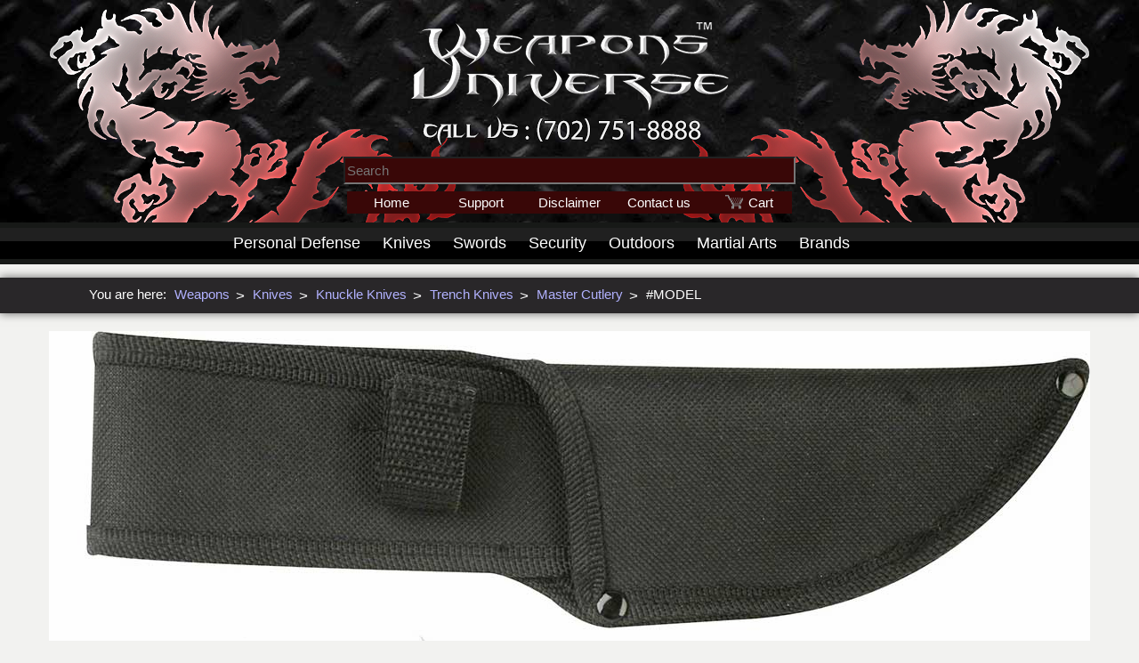

--- FILE ---
content_type: text/html
request_url: http://www.weapons-universe.com/master-cutlery-fm-555-warrior-knuckle-trench-knife.htm
body_size: 27727
content:
<!DOCTYPE html>
<html lang="en"><!-- InstanceBegin template="/Templates/top-bottom-borders.dwt" codeOutsideHTMLIsLocked="false" -->
<head>
<!-- InstanceBeginEditable name="doctitle" -->
<title>Master Cutlery FM-555 Warrior Knuckle Trench Knife</title>
<!-- InstanceEndEditable -->

<!-- InstanceBeginEditable name="head" -->
<meta name="description" content="Master Cutlery FM-555 Warrior Knuckle Trench Knife, 9-1/2 inch Blade. Sharp, all stainless steel with a black finish with white nylon cord wrapped.">
<!-- InstanceEndEditable -->

<meta charset="utf-8">
    <meta name="format-detection" content="telephone=no"/>
    <link rel="icon" href="http://www.weapons-universe.com/favicon.ico" type="image/x-icon">
    <link rel="stylesheet" href="css/grid.css">
    <link rel="stylesheet" href="css/touchTouch.css"/>
    <link rel="stylesheet" href="css/style.css">
    <link rel="stylesheet" href="css/jquery.fancybox-tkt.css"/>    
    <script src="js/jquery.js"></script>
    <script src="js/jquery-migrate-1.2.1.js"></script>
    <script src="js/isotope.pkgd.min.js"></script>
    <script src="js/touchTouch.jquery.js"></script>
    <script>
        $(function () {
            $('a[data-gal]').touchTouch();
        });
    </script>
    <!--[if (gt IE 9)|!(IE)]><!-->
    <script src="js/wow/wow.js"></script>
    <script>
        $(document).ready(function () {
            if ($('html').hasClass('desktop')) {
                new WOW().init();
            }
        });
    </script>

    <!--<![endif]-->
    <!--[if lt IE 9]>
    <html class="ie8">
    <div id="ie6-alert" style="width: 100%; text-align:center;">
        <img src="http://beatie6.frontcube.com/images/ie6.jpg" alt="Upgrade IE 6" width="640" height="344" border="0"
             usemap="#Map" longdesc="http://die6.frontcube.com"/>
        <map name="Map" id="Map">
            <area shape="rect" coords="496,201,604,329"
                  href="http://www.microsoft.com/windows/internet-explorer/default.aspx" target="_blank"
                  alt="Download Interent Explorer"/>
            <area shape="rect" coords="380,201,488,329" href="http://www.apple.com/safari/download/" target="_blank"
                  alt="Download Apple Safari"/>
            <area shape="rect" coords="268,202,376,330" href="http://www.opera.com/download/" target="_blank"
                  alt="Download Opera"/>
            <area shape="rect" coords="155,202,263,330" href="http://www.mozilla.com/" target="_blank"
                  alt="Download Firefox"/>
            <area shape="rect" coords="35,201,143,329" href="http://www.google.com/chrome" target="_blank"
                  alt="Download Google Chrome"/>
        </map>
    </div>
    <script src="js/html5shiv.js"></script>
    <link rel="stylesheet" type="text/css" media="screen" href="css/ie.css">
    <![endif]-->
    
    <script src="js/device.min.js"></script>

</head>

<body>
<div class="page">
<!--========================================================
                          HEADER
=========================================================-->
    <header id="header" class="header">
        <div class="header-capsule">
            <div class="header-main">
                <div class="logo-capsule">
                    <img class="logo" src="images-2/weapons-universe.png" alt="Weapons Universe"/>
					<form method="get" action="/search.htm">
					  <input type="text" name="addsearch" placeholder="Search" class="search-add" />
					</form>
			        <div id="quick-menu">
				        <ul>
					        <li><a href="http://www.weapons-universe.com">Home</a></li>
					        <li><a href="support.htm">Support</a></li>
					        <li><a class="quick-disclaimer-view" href="http://www.Weapons-Universe.com/Disclaimer.shtml">Disclaimer</a></li>
					        <li><a href="contact-us.htm">Contact us</a></li>
					        <li><a class="quick-opt5" href="http://www.cartmanager.net/cgi-bin/cart.cgi?ViewCart=wucart">Cart</a></li>
				        </ul>
			        </div>
                </div>
                <div class="art">
                    <img src="images-2/dragon.png" alt=""/>
                </div>
                <div class="art2">
                    <img src="images-2/dragon.png" alt=""/>
                </div>
            </div>
        </div>
    <!-- NAVIGATION START -->
        <nav>      
        <div id="stuck_container" class="stuck_container">
            <div class="nav-pad">
                <div id="menu-container">
                    <ul id="topmenu" style=" z-index:92; position:relative;">
			            <li><a class="nav-top-defense" href="personal-defense-weapons.htm"></a>
			                <div class="nav-sub-defense">
			                    <div class="nav-link-container">                            
			                        <div class="nav-link"><a href="brass-knuckles.htm">Brass Knuckles</a></div>
			                        <div class="nav-link"><a href="leather-billy-clubs.htm">Leather Billy Clubs</a></div>
			                        <div class="nav-link"><a href="sap-gloves.htm">SAP Gloves</a></div>
			                        <div class="nav-link"><a href="expandable-batons.htm">Expandable Batons</a></div>
			                        <div class="nav-link"><a href="zombie-weapons.htm">Zombie Weapons</a></div>
			                        <div class="nav-link"><a href="cheap-weapons.htm">Cheap Weapons</a></div>
			                        <div class="nav-link"><a href="nunchaku.htm">Nunchaku</a></div>
			                        <div class="nav-link"><a href="Personal-Defense/Kubotans.shtml">Kubotans</a></div>
			                        <div class="nav-link"><a href="stun-guns.htm">Stun Guns</a></div>
			                        <div class="nav-link"><a href="pepper-spray.htm">Pepper Spray</a></div>
			                        <div class="nav-link"><a href="monkey-fists.htm">Monkey Fists</a></div>
			                        <div class="nav-link"><a href="Hidden-Concealed-Weapons.shtml">Hidden Concealed</a></div>
			                        <div class="nav-link"><a href="automatic-knives.htm">Automatic Knives</a></div>
			                        <div class="nav-link"><a href="spring-assisted-knives.htm">Assisted Knives</a></div>
			                        <div class="nav-link"><a href="combat-knives.htm">Combat Knives</a></div>
			                        <div class="nav-link"><a href="butterfly-knives.htm">Butterfly Knives</a></div>
			                        <div class="nav-link"><a href="lock-picks.htm">Lock Picks</a></div>
			                        <div class="nav-link"><a href="spy-gear.htm">Spy Gear</a></div>
			                    </div>
			                </div>                            
			            </li>
			            <li><a href="knives.htm">Knives</a>
			                <div class="nav-sub-knives">
			                    <div class="nav-link-container">
			                        <div class="nav-link"><a href="automatic-knives.htm">Automatic Knives</a></div>
			                        <div class="nav-link"><a href="axes.htm">Axes</a></div>
			                        <div class="nav-link"><a href="boot-knives.htm">Boot Knives</a></div>
			                        <div class="nav-link"><a href="bowie-knives.htm">Bowie Knives</a></div>
			                        <div class="nav-link"><a href="butterfly-knives.htm">Butterfly Knives</a></div>
			                        <div class="nav-link"><a href="cheap-knives.htm">Cheap Knives</a></div>
			                        <div class="nav-link"><a href="combat-knives.htm">Combat Knives</a></div>
			                        <div class="nav-link"><a href="daggers.htm">Daggers</a></div>
			                        <div class="nav-link"><a href="diving-knives.htm">Diving Knives</a></div>
			                        <div class="nav-link"><a href="fantasy-knives.htm">Fantasy Knives</a></div>
			                        <div class="nav-link"><a href="Knives/Fishing-Knives.shtml">Fishing Knives</a></div>
			                        <div class="nav-link"><a href="fixed-blade-knives.htm">Fixed Blade Knives</a></div>
			                        <div class="nav-link"><a href="Knives/Game-Skinner-Knives.shtml">Game Skinner</a></div>
			                        <div class="nav-link"><a href="hunting-knives.htm">Hunting Knives</a></div>
			                        <div class="nav-link"><a href="Knives/Kitchen-Knives.shtml">Kitchen Knives</a></div>
			                        <div class="nav-link"><a href="Knives/Knife_Care-Maintenance.shtml">Knife Care</a></div>
			                        <div class="nav-link"><a href="Knives/Knife_Cases-Storage-Rolls.shtml">Knife Cases</a></div>
			                        <div class="nav-link"><a href="Knives/Knife-Sharpeners.shtml">Knife Sharpeners</a></div>
			                        <div class="nav-link"><a href="knuckle-knives.htm">Knuckle Knives</a></div>
			                        <div class="nav-link"><a href="machetes.htm">Machetes</a></div>
			                        <div class="nav-link"><a href="Martial-Arts/Martial-Arts-Knives.shtml">Martial Art Knives</a></div>
			                        <div class="nav-link"><a href="military-knives.htm">Military Knives</a></div>
			                        <div class="nav-link"><a href="movie-knives.htm">Movie Knives</a></div>
			                        <div class="nav-link"><a href="Knives/Multi-Tool-Knives.shtml">Multi-Tool Knives</a></div>
			                        <div class="nav-link"><a href="neck-knives.htm">Neck Knives</a></div>
			                        <div class="nav-link"><a href="Knives/Novelty-Knives.shtml">Novelty Knives</a></div>
			                        <div class="nav-link"><a href="pocket-knives.htm">Pocket Knives</a></div>
			                        <div class="nav-link"><a href="push-knives.htm">Push Knives</a></div>
			                        <div class="nav-link"><a href="rambo-knives.htm">Rambo Knives</a></div>
			                        <div class="nav-link"><a href="Knives/Special_Ops_Knives.shtml">Special Ops Knives</a></div>
			                        <div class="nav-link"><a href="spring-assisted-knives.htm">Spring Assisted</a></div>
			                        <div class="nav-link"><a href="survival-knives.htm">Survival Knives</a></div>
			                        <div class="nav-link"><a href="Knives/Swiss-Army-Knives.shtml">Swiss Army Knives</a></div>
			                        <div class="nav-link"><a href="switchblades.htm">Switchblades</a></div>
			                        <div class="nav-link"><a href="Knives/Tactical_Knives.shtml">Tactical Knives</a></div>
			                        <div class="nav-link"><a href="throwing-knives.htm">Throwing Knives</a></div>
			                        <div class="nav-link"><a href="trench-knives.htm">Training Knives</a></div>
			                        <div class="nav-link"><a href="Knives/Trench-Knives.shtml">Trench Knives</a></div>
			                    </div>
			                </div>
			            </li>
			            <li><a href="swords.htm">Swords</a>
			                <div class="nav-sub-swords">
			                    <div class="nav-link-container">
			                        <div class="nav-link"><a href="Swords/Barbarian_Swords.shtml">Barbarian Swords</a></div>
			                        <div class="nav-link"><a href="Swords/Battle_Ready_Swords.shtml">Battle Ready</a></div>
			                        <div class="nav-link"><a href="cane-swords.htm">Cane Swords</a></div>
			                        <div class="nav-link"><a href="Swords/Civil_War_Swords.shtml">Civil War Swords</a></div>
			                        <div class="nav-link"><a href="Swords/Movie_Swords/Conan_Swords.shtml">Conan Swords</a></div>
			                        <div class="nav-link"><a href="Swords/Movie_Swords/Excalibur_Swords.shtml">Excalibur Swords</a></div>
			                        <div class="nav-link"><a href="Swords/Fantasy_Swords.shtml">Fantasy Swords</a></div>
			                        <div class="nav-link"><a href="Swords/Movie_Swords/Highlander_Swords.shtml">Highlander Swords</a></div>
			                        <div class="nav-link"><a href="lord-of-the-ring-swords.htm">Lord of the Rings</a></div>
			                        <div class="nav-link"><a href="Martial_Arts/Martial_Arts_Swords.shtml">Martial Arts</a></div>
			                        <div class="nav-link"><a href="Medieval/Medieval_Swords.shtml">Medieval Swords</a></div>
			                        <div class="nav-link"><a href="movie-swords.htm">Movie Swords</a></div>
			                        <div class="nav-link"><a href="ninja-swords.htm">Ninja Swords</a></div>
			                        <div class="nav-link"><a href="Swords/Oriental_Swords.shtml">Oriental Swords</a></div>
			                        <div class="nav-link"><a href="Swords/Movie_Swords/Prince_of_Persia_Swords.shtml">Prince of Persia</a></div>
			                        <div class="nav-link"><a href="Swords/Roman_Swords.shtml">Roman Swords</a></div>
			                        <div class="nav-link"><a href="Swords/Samurai_Swords.shtml">Samurai Swords</a></div>
			                        <div class="nav-link"><a href="Swords/Scottish_Claymores.shtml">Scottish Claymores</a></div>
			                        <div class="nav-link"><a href="Swords/Training_Swords.shtml">Training Swords</a></div>
			                        <div class="nav-link"><a href="Swords/Viking_Swords.shtml">Viking Swords</a></div>
			                        <div class="nav-link"><a href="Swords/Movie_Swords/Xena_Swords.shtml">Xena Swords</a></div>
			                    </div>
			                </div>
			            </li>
			            <li><span class="nav-security-view"><a href="police-security-military-gear.htm">Security</a></span>
			                <div class="nav-sub-security">
			                    <div class="nav-link-container">
			                        <div class="nav-link"><a href="Police-Security-Military-Gear/Batons-Accessories.shtml">Batons</a></div>
			                        <div class="nav-link"><a href="Police-Security-Military-Gear/Belts-and-Pouches.shtml">Belts &amp; Pouches</a></div>
			                        <div class="nav-link"><a href="Firearms/Cases.shtml">Firearms Cases</a></div>
			                        <div class="nav-link"><a href="Firearms/Holsters.shtml">Firearms Holsters</a></div>
			                        <div class="nav-link"><a href="Flashlights-Illumination.shtml">Flashlights</a></div>
			                        <div class="nav-link"><a href="handcuffs.htm">Handcuffs</a></div>
			                        <div class="nav-link"><a href="leather-billy-clubs.htm">Leather Billy Clubs</a></div>
			                        <div class="nav-link"><a href="Optics.shtml">Optics</a></div>
				                </div>
			                </div>
			            </li>
			            <li><a href="Outdoors.shtml">Outdoors</a>
			                <div class="nav-sub-outdoors">
			                    <div class="nav-link-container">
			                        <div class="nav-link"><a href="blowguns.htm">Blowguns</a></div>
			                        <div class="nav-link"><a href="crossbows.htm">Crossbows</a></div>
			                        <div class="nav-link"><a href="Optics/Binoculars-Monoculars.shtml">Binoculars</a></div>
			                        <div class="nav-link"><a href="Outdoors/Shovels.shtml">Shovels</a></div>
			                        <div class="nav-link"><a href="Optics/Night_Vision.shtml">Night Vision</a></div>
			                    </div>
			                </div>
			            </li>
			            <li><a class="nav-top-ma" href="Martial-Arts.shtml"></a>
			                <div class="nav-sub-ma">
			                    <div class="nav-link-container">
			                        <div class="nav-link"><a href="Martial-Arts.shtml">Martial Arts, All</a></div>
			                        <div class="nav-link"><a href="martial-arts-weapons.htm">M.A. Weapons</a></div>
			                        <div class="nav-link"><a href="Martial_Arts/Ninja.shtml">Ninja</a></div>
			                        <div class="nav-link"><a href="ninja-weapons.htm">Ninja Weapons</a></div>
			                        <div class="nav-link"><a href="throwing-stars.htm">Throwing Stars</a></div>
			                        <div class="nav-link"><a href="nunchaku.htm">Nunchaku</a></div>
			                        <div class="nav-link"><a href="Martial-Arts/Martial-Arts-Swords.shtml">Swords</a></div>
			                        <div class="nav-link"><a href="Martial_Arts/Kubotans.shtml">Kubotans</a></div>
			                        <div class="nav-link"><a href="Martial_Arts/Martial_Arts_Kamas.shtml">Kamas</a></div>
			                        <div class="nav-link"><a href="Martial_Arts/Martial_Arts_Sai.shtml">Sai</a></div>
			                        <div class="nav-link"><a href="Martial_Arts/Escrima_Sticks.shtml">Escrima</a></div>
			                        <div class="nav-link"><a href="Martial_Arts/Martial_Arts_Staffs.shtml">Staffs</a></div>
			                        <div class="nav-link"><a href="Martial_Arts/Fighting_Fans.shtml">Fighting Fans</a></div>
			                        <div class="nav-link"><a href="Martial-Arts/MMA.shtml">MMA Gear</a></div>
			                        <div class="nav-link"><a href="Martial-Arts/Gear-Bags.shtml">Gear Bags</a></div>
			                        <div class="nav-link"><a href="Martial-Arts/Sparring.shtml">Sparring</a></div>
			                    </div>
			                </div>
			            </li>
			            <li><a href="Brands.shtml">Brands</a>
			                <div class="nav-sub-brands">
			                    <div class="nav-link-container">
			                        <div class="nav-link"><a href="Brands/5.11-Tactical.shtml">5.11 Tactical</a></div>
			                        <div class="nav-link"><a href="asp-batons.htm">ASP Batons</a></div>
			                        <div class="nav-link"><a href="bark-river-knives.htm">Bark River Knives</a></div>
			                        <div class="nav-link"><a href="Brands/Bear-OPS-Knives.shtml">Bear OPS Knives</a></div>
			                        <div class="nav-link"><a href="Brands/Becker-Knife-and-Tool.shtml">Becker Knives</a></div>
			                        <div class="nav-link"><a href="Brands/Bench-Mark-Knives.shtml">Bench Mark Knives</a></div>
			                        <div class="nav-link"><a href="Brands/Blackhawk.shtml">Blackhawk</a></div>                    
			                        <div class="nav-link"><a href="blackjack-knives.htm">Blackjack Knives</a></div>
			                        <div class="nav-link"><a href="Brands/Boker-Knives.shtml">Boker Knives</a></div>
			                        <div class="nav-link"><a href="Brands/Cold_Steel_Knives.shtml">Cold Steel Knives</a></div>
			                        <div class="nav-link"><a href="Brands/Dark-Ops-Knives.shtml">Dark Ops Knives</a></div>
			                        <div class="nav-link"><a href="Brands/Elk-Ridge-Knives.shtml">Elk Ridge Knives</a></div>
			                        <div class="nav-link"><a href="Brands/Emerson-Knives.shtml">Emerson Knives</a></div>
			                        <div class="nav-link"><a href="Brands/ESEE-Knives.shtml">ESEE Knives</a></div>
			                        <div class="nav-link"><a href="extrema-ratio-knives.htm">Extrema Ratio</a></div>                    
			                        <div class="nav-link"><a href="Brands/Gerber_Knives.shtml">Gerber Knives</a></div>
			                        <div class="nav-link"><a href="Brands/Hibben_Knives.shtml">Hibben Knives</a></div>
			                        <div class="nav-link"><a href="ka-bar-knives.htm">Ka-Bar Knives</a></div>
			                        <div class="nav-link"><a href="Brands/Kershaw-Knives.shtml">Kershaw Knives</a></div>
			                        <div class="nav-link"><a href="Brands/Kit_Rae.shtml">Kit Rae Knives</a></div>
			                        <div class="nav-link"><a href="Brands/Mantis_Knives.shtml">Mantis Knives</a></div>
			                        <div class="nav-link"><a href="Brands/Marbles-Knives.shtml">Marbles Knives</a></div>
			                        <div class="nav-link"><a href="Brands/Monadnock.shtml">Monadnock</a></div>                    
			                        <div class="nav-link"><a href="Brands/Safariland.shtml">Safariland</a></div>
			                        <div class="nav-link"><a href="Brands/Smith-and-Wesson-Knives.shtml">Smith and Wesson</a></div>
			                        <div class="nav-link"><a href="Brands/SOG_Knives.shtml">SOG Knives</a></div>
			                        <div class="nav-link"><a href="Brands/Spyderco-Knives.shtml">Spyderco Knives</a></div>
			                        <div class="nav-link"><a href="Brands/TAC-Force-Knives.shtml">TAC-Force Knives</a></div>
			                        <div class="nav-link"><a href="Brands/TOPS-Knives.shtml">TOPS Knives</a></div>
			                        <div class="nav-link"><a href="united-cutlery.htm">United Cutlery</a></div>
			                    </div>
			                </div>
			            </li>            
                    </ul>
                </div>
            </div>
        </div>
        </nav>
    <!-- NAVIGATION END -->       
<script>
  (function(i,s,o,g,r,a,m){i['GoogleAnalyticsObject']=r;i[r]=i[r]||function(){
  (i[r].q=i[r].q||[]).push(arguments)},i[r].l=1*new Date();a=s.createElement(o),
  m=s.getElementsByTagName(o)[0];a.async=1;a.src=g;m.parentNode.insertBefore(a,m)
  })(window,document,'script','//www.google-analytics.com/analytics.js','ga');

  ga('create', 'UA-11065304-1', 'auto');
  ga('send', 'pageview');

</script>

    </header>
<!--========================================================
                          CONTENT
=========================================================-->
<!-- InstanceBeginEditable name="BodyRegion" --><section id="content" class="content">
    <div class="breadcrumb-capsule">
        <div class="breadcrumb-group wow fadeInRight" data-wow-delay="0.8s">
            <div class="breadcrumb-intro">
            <p>You are here:</p>
            </div>
            <div class="breadcrumb-link">
            <a href="http://www.weapons-universe.com">Weapons</a>
            </div>
            <div class="breadcrumb-symbol">
            <p>&#62;</p>
            </div>
            <div class="breadcrumb-link">
            <a href="knives.htm">Knives</a>
            </div>
            <div class="breadcrumb-symbol">
            <p>&#62;</p>
            </div>
            <div class="breadcrumb-link">
            <a href="knuckle-knives.htm">Knuckle Knives</a>
            </div>            
            <div class="breadcrumb-symbol">
            <p>&#62;</p>
            </div>
            <div class="breadcrumb-link">
            <a href="trench-knives.htm">Trench Knives</a>
            </div>
            <div class="breadcrumb-symbol">
            <p>&#62;</p>
            </div>                        
            <div class="breadcrumb-link">
            <a href="master-cutlery.htm">Master Cutlery</a>
            </div>
            <div class="breadcrumb-symbol">
            <p>&#62;</p>
            </div>
            <div class="breadcrumb-text">
            <!-- Model -->
            <p>#MODEL</p>
            </div>
        </div>
    </div>
    <div class="hdimage-capsule">
        <div class="hdimage-group wow fadeInLeft" data-wow-delay="1.1s">
            <div class="hdimage">
                <!-- I M A G E -->
                <!-- NAME -->
                <img src="master-cutlery-fm-555-warrior-knuckle-trench-knife.jpg" alt="Master Cutlery FM-555 Warrior Knuckle Trench Knife"/>
            </div>
        </div>
    </div>
    <div class="pagetitle-capsule">
        <div class="pagetitle-group wow fadeInUp" data-wow-delay="0.6s">
            <!-- NAME -->        
            <h1>Master Cutlery FM-555 Warrior Knuckle Trench Knife</h1>
        </div>
    </div>
    <div class="hr-capsule">
        <div class="hr-group">
            <hr class="wow zoomIn animated-hr" style="visibility: visible; animation-name: zoomIn;" data-wow-delay="1.1s">
        </div>
    </div>
    <div class="capsule">
        <!-- CONTENT-1 -->
        <div class="content-group wow fadeInRight" data-wow-delay="1.1s">
            <div class="content-text">
                <p>
                    Master Cutlery FM-555 Warrior Knuckle Trench Knife, 9-1/2&#34; Blade. Sharp, all stainless steel with a black finish with white nylon cord wrapped. Black nylon custom fitted sheath.
                </p>
            </div>        
        </div>
    </div>
        <div class="buy-capsule">
            <div class="buy-group wow fadeInUp" data-wow-delay="0.6s">
                <p><img src="http://www.weapons-universe.com/5-Star-Rating-Graphic.png" alt="5 Star Rating" style="width: 131px;"><img src="http://www.weapons-universe.com/trusted-site-certified.png" alt="5 Star Rating" style="width: 131px;"></p>
                <div class="galitem-info">
                    <div class="item-name-2">
                        <!-- NAME -->                    
                        <p>Master Cutlery FM-555 Warrior Knuckle Trench Knife</p>
                    </div>
                    <div class="retail-price">
                        <p>Retail $18.95</p>
                    </div>
                    <div class="sale-price">
                        <p>Sale $14.95</p>
                    </div>
                    <div class="save">
                        <p>You Save $4.00 (21% OFF)</p>
                    </div>
                </div>
                <!--HIDDEN BUTTON                
                <div class="cart-group">
                    <div class="cart-form">
					    <form action="http://www.cartmanager.net/cgi-bin/cart.cgi" method="post">
                        <input type="hidden" name="AddItem3" value="wucart|Master Cutlery Warrior Knuckle Trench Knife|$14.95|1|WU~MC:FM-555|$2.00|prompt|||||">
                        <p><input type="submit" class="btn-add" value="Add to Cart"></p>
                        </form>
                    <div class="cart-art">
					    <img src="images-2/cart.png" alt=""/>
                    </div>
                    </div>
                </div>-->

                <div class="sold-out-group">
                    <div class="sold-out">
                        <p>Sold Out</p>
                    </div>
                    <div class="sold-out-text">
                        <p>Please choose a different item.</p>
                    </div>
                </div>
            </div>
        </div>
        <div class="altimage-capsule">
            <div class="altimage-group wow fadeInLeft" data-wow-delay="0.4s">
                <div class="altimage"> <a href="master-cutlery.htm"><img src="master-cutlery-logo.jpg" alt="Master Cutlery"/></a>
                </div>
            </div>
        </div>
        
</section><!-- InstanceEndEditable -->


<!--========================================================
                          TZ-FOOTER
=========================================================-->
<div id="footer-sect">
    <div class="footer-group wow fadeInUp" data-wow-delay="0.6s">
        <div class="footer-text">
            <p>Copyright © 2001-2021 Weapons Universe Corporation™</p>           
        </div>
        <div class="footer-detail">
            <p>All rights and trademarks reserved. Reproduction of ANY material is prohibited. We will prosecute.</p>            
        </div>        
    </div>
</div>


</div>
<script type="text/javascript" src="https://cdn.ywxi.net/js/1.js" async></script></body>

<!-- InstanceEnd --></html>

--- FILE ---
content_type: text/css
request_url: http://www.weapons-universe.com/css/grid.css
body_size: 6894
content:
/* http://meyerweb.com/eric/tools/css/reset/ 
   v2.0 | 20110126
   License: none (public domain)
*/
html,
body,
div,
span,
applet,
object,
iframe,
h1,
h2,
h3,
h4,
h5,
h6,
p,
blockquote,
pre,
a,
abbr,
acronym,
address,
big,
cite,
code,
del,
dfn,
em,
img,
ins,
kbd,
q,
s,
samp,
small,
strike,
strong,
sub,
sup,
tt,
var,
b,
u,
i,
center,
dl,
dt,
dd,
ol,
ul,
li,
fieldset,
form,
label,
legend,
table,
caption,
tbody,
tfoot,
thead,
tr,
th,
td,
article,
aside,
canvas,
details,
embed,
figure,
figcaption,
footer,
header,
hgroup,
menu,
nav,
output,
ruby,
section,
summary,
time,
mark,
audio,
video {
  margin: 0;
  padding: 0;
  border: 0;
  font-size: 100%;
  font: inherit;
  vertical-align: top;
}
/* HTML5 display-role reset for older browsers */
article,
aside,
details,
figcaption,
figure,
footer,
header,
hgroup,
menu,
nav,
section {
  display: block;
}
body {
  line-height: 1;
}
ol,
ul {
  list-style: none;
}
blockquote,
q {
  quotes: none;
}
blockquote:before,
blockquote:after,
q:before,
q:after {
  content: '';
  content: none;
}
table {
  border-collapse: collapse;
  border-spacing: 0;
}
.clearfix:before,
.clearfix:after {
  display: table;
  content: "";
  line-height: 0;
}
.clearfix:after {
  clear: both;
}
.container .alpha {
  margin-left: 0px;
}
.container .omega {
  margin-right: 0px;
}
.row {
  margin-left: -20px;
}
.row:before,
.row:after {
  display: table;
  content: "";
  line-height: 0;
}
.row:after {
  clear: both;
}
[class*="grid_"] {
  float: left;
  min-height: 1px;
  margin-left: 20px;
}
.container {
  width: 1132px;
}
/* TKT-START */
.capsule {
  width: 1170px;
}
.capsule {
  margin-right: auto;
  margin-left: auto;
  -webkit-box-sizing: border-box;
  -moz-box-sizing: border-box;
  box-sizing: border-box;
}
.capsule:before,
.capsule:after {
  display: table;
  content: "";
  line-height: 0;
}
.capsule:after {
  clear: both;
}
/* TKT-END */
.grid_12 {
  width: 1132px;
}
.grid_11 {
  width: 1036px;
}
.grid_10 {
  width: 940px;
}
.grid_9 {
  width: 844px;
}
.grid_8 {
  width: 748px;
}
.grid_7 {
  width: 652px;
}
.grid_6 {
  width: 556px;
}
.grid_5 {
  width: 460px;
}
.grid_4 {
  width: 364px;
}
.grid_3 {
  width: 268px;
}
.grid_2 {
  width: 172px;
  height: 384px;
  -moz-box-sizing: border-box;
  -webkit-box-sizing: border-box;
  box-sizing: border-box;
  -moz-box-shadow: 0 0 10px rgba(0,0,0,0.6);
  -webkit-box-shadow: 0 0 10px rgba(0,0,0,0.6);
  -o-box-shadow: 0 0 10px rgba(0,0,0,0.6);
  box-shadow: 0 0 10px rgba(0,0,0,0.6);
  background-color: #fefcfc;
}
.grid_2b {
  width: 172px;
  height: 250px;
  -moz-box-sizing: border-box;
  -webkit-box-sizing: border-box;
  box-sizing: border-box;
  -moz-box-shadow: 0 0 10px rgba(0,0,0,0.6);
  -webkit-box-shadow: 0 0 10px rgba(0,0,0,0.6);
  -o-box-shadow: 0 0 10px rgba(0,0,0,0.6);
  box-shadow: 0 0 10px rgba(0,0,0,0.6);
  background-color: #fefcfc;
}
.grid_1 {
  width: 76px;
}
.preffix_12 {
  margin-left: 1172px;
}
.preffix_11 {
  margin-left: 1076px;
}
.preffix_10 {
  margin-left: 980px;
}
.preffix_9 {
  margin-left: 884px;
}
.preffix_8 {
  margin-left: 788px;
}
.preffix_7 {
  margin-left: 692px;
}
.preffix_6 {
  margin-left: 596px;
}
.preffix_5 {
  margin-left: 500px;
}
.preffix_4 {
  margin-left: 404px;
}
.preffix_3 {
  margin-left: 308px;
}
.preffix_2 {
  margin-left: 212px;
}
.preffix_1 {
  margin-left: 116px;
}
.container {
  margin-right: auto;
  margin-left: auto;
  -webkit-box-sizing: border-box;
  -moz-box-sizing: border-box;
  box-sizing: border-box;
}
.container:before,
.container:after {
  display: table;
  content: "";
  line-height: 0;
}
.container:after {
  clear: both;
}
@media (min-width: 980px) and (max-width: 1199px) {
  .row {
    margin-left: -20px;
  }
  .row:before,
  .row:after {
    display: table;
    content: "";
    line-height: 0;
  }
  .row:after {
    clear: both;
  }
  [class*="grid_"] {
    float: left;
    min-height: 1px;
    margin-left: 20px;
  }
  .container {
    width: 940px;
  }
  .capsule {
    width: 940px;
  }
  .grid_12 {
    width: 940px;
  }
  .grid_11 {
    width: 860px;
  }
  .grid_10 {
    width: 780px;
  }
  .grid_9 {
    width: 700px;
  }
  .grid_8 {
    width: 620px;
  }
  .grid_7 {
    width: 540px;
  }
  .grid_6 {
    width: 460px;
  }
  .grid_5 {
    width: 380px;
  }
  .grid_4 {
    width: 300px;
  }
  .grid_3 {
    width: 220px;
  }
  .grid_2 {
    width: 168px;
    height: 400px;
  }
  .grid_1 {
    width: 60px;
  }
  .preffix_12 {
    margin-left: 980px;
  }
  .preffix_11 {
    margin-left: 900px;
  }
  .preffix_10 {
    margin-left: 820px;
  }
  .preffix_9 {
    margin-left: 740px;
  }
  .preffix_8 {
    margin-left: 660px;
  }
  .preffix_7 {
    margin-left: 580px;
  }
  .preffix_6 {
    margin-left: 500px;
  }
  .preffix_5 {
    margin-left: 420px;
  }
  .preffix_4 {
    margin-left: 340px;
  }
  .preffix_3 {
    margin-left: 260px;
  }
  .preffix_2 {
    margin-left: 180px;
  }
  .preffix_1 {
    margin-left: 100px;
  }
}
@media (min-width: 768px) and (max-width: 979px) {
  .row {
    margin-left: -20px;
  }
  .row:before,
  .row:after {
    display: table;
    content: "";
    line-height: 0;
  }
  .row:after {
    clear: both;
  }
  [class*="grid_"] {
    float: left;
    min-height: 1px;
    margin-left: 20px;
  }
  .container {
    width: 748px;
  }
  .capsule {
    width: 748px;
  }  
  .grid_12 {
    width: 748px;
  }
  .grid_11 {
    width: 684px;
  }
  .grid_10 {
    width: 620px;
  }
  .grid_9 {
    width: 556px;
  }
  .grid_8 {
    width: 492px;
  }
  .grid_7 {
    width: 428px;
  }
  .grid_6 {
    width: 364px;
  }
  .grid_5 {
    width: 300px;
  }
  .grid_4 {
    width: 236px;
  }
  .grid_3 {
    width: 172px;
  }
  .grid_2 {
    width: 150px;
    height: 418px;
  }
  .grid_1 {
    width: 44px;
  }
  .preffix_12 {
    margin-left: 788px;
  }
  .preffix_11 {
    margin-left: 724px;
  }
  .preffix_10 {
    margin-left: 660px;
  }
  .preffix_9 {
    margin-left: 596px;
  }
  .preffix_8 {
    margin-left: 532px;
  }
  .preffix_7 {
    margin-left: 468px;
  }
  .preffix_6 {
    margin-left: 404px;
  }
  .preffix_5 {
    margin-left: 340px;
  }
  .preffix_4 {
    margin-left: 276px;
  }
  .preffix_3 {
    margin-left: 212px;
  }
  .preffix_2 {
    margin-left: 148px;
  }
  .preffix_1 {
    margin-left: 84px;
  }
}
.select-menu {
  display: none !important;
}
@media (max-width: 767px) {
  .container {
    width: 420px;
    padding: 0 0px;
  }
  .capsule {
    width: 620px;
  }
  .grid_2 {
    width: 172px;
    height: 384px;
  }  
  .row {
    margin-left: 0;
  }
  .select-menu {
    display: block !important;
  }
  .row + .row,
  [class*="grid_"] + [class*="grid_"] {
    margin-top: 30px;
  }
}

@media (max-width: 600px) {
  .capsule {
    width: 400px;
  }	
}

@media (max-width: 479px) {
  body {
    padding: 0;
  }
  .container {
    width: 300px;
    padding: 0 15px;
  }
  .capsule {
    width: 400px;
  }  
  .row {
    margin-left: 0;
  }
}
